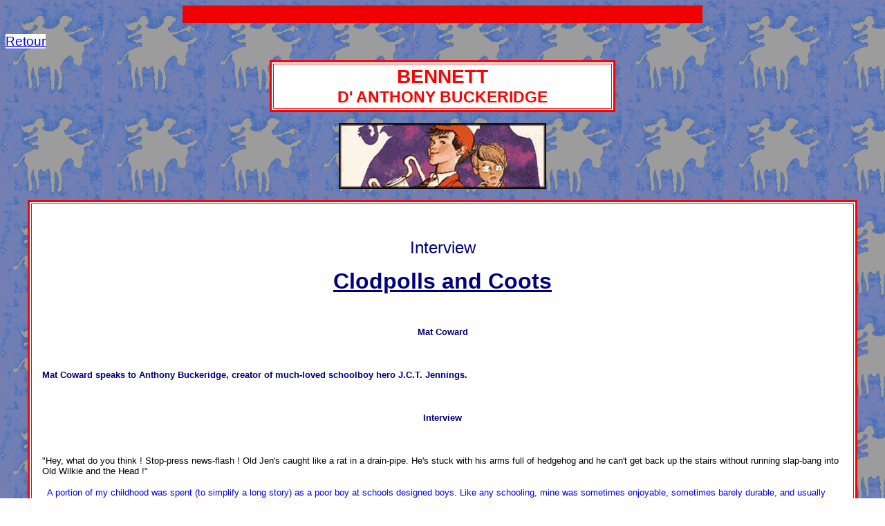

--- FILE ---
content_type: text/html
request_url: http://serge-passions.fr/bennett_interview_mat_coward_original.htm
body_size: 39505
content:
<html>

<head>
<title>Interview d'Anthony Buckeridge coward_original</title>
<meta name="GENERATOR" content="Microsoft FrontPage 4.0">
</head>

<body stylesrc="bennett_presentation.htm" background="images/fond_enf_bleu.gif">

<hr width="750" size="25" color="#F00000">

<p><a href="bennett_presentation.htm"><font face="Arial" color="#0000FF"><big><span style="background-color: #FFFFFF">Retour</span></big></font></a></p>
<div align="center"><center>

<table border="3" cellpadding="2" width="500" bordercolor="#FF0000" bordercolordark="#FF0000" bordercolorlight="#800000" bgcolor="#FFFFFF">
  <tr>
    <td><p align="center"><font face="Arial" color="#FF0000"><strong><big><big><big>BENNETT<br>
    </big>D' ANTHONY BUCKERIDGE</big></big></strong></font></td>
  </tr>
</table>
</center></div>

<p align="center"><img src="images/bennettlogani.gif" alt="bennettlogani.gif (33037 octets)" WIDTH="300" HEIGHT="95"><br>
</p>
<div align="center">

<table border="3" cellpadding="15" width="95%" bordercolor="#FF0000" bordercolorlight="#800000" bordercolordark="#FF0000" bgcolor="#FFFFFF" height="208">
  <tr>
    <td height="19">

    <p align="left">&nbsp;</p>

    <p align="center"><span style="color:navy;mso-ansi-language:EN-AU" lang="EN-AU"><font face="Arial" size="5">Interview</font></span></p>
    <p class="MsoNormal" align="center" style="text-align:center"><u><b><span style="mso-bidi-font-weight: normal"><b style="mso-bidi-font-weight:
normal"><span style="mso-bidi-font-size: 10.0pt; color: navy; mso-ansi-language: EN-AU; mso-bidi-font-weight: normal"><font face="Arial" size="6"><span>Clodpolls
    and Coots</span></font></span></b></span></b></u><b><span><font size="2"><span style="mso-bidi-font-weight: normal"><font face="Arial"><b style="mso-bidi-font-weight:normal"><span lang="EN-AU" style="mso-bidi-font-size: 10.0pt; color: navy; mso-ansi-language: EN-AU; mso-bidi-font-weight: normal"><o:p>
    </o:p>
    </span></b></font></span></font></span></b></p>
    <p class="MsoNormal" align="center" style="text-align:center"><font face="Arial" size="2"><b style="mso-bidi-font-weight:
normal"><span lang="EN-AU" style="mso-bidi-font-size: 10.0pt; color: navy; mso-ansi-language: EN-AU; mso-bidi-font-weight: normal">&nbsp;<o:p>
    </o:p>
    </span></b></font></p>
    <p class="MsoNormal" align="center" style="text-align:center"><b><span><font face="Arial"><b style="mso-bidi-font-weight:
normal"><font size="2"><span lang="EN-AU" style="mso-bidi-font-size: 10.0pt; color: navy; mso-ansi-language: EN-AU; mso-bidi-font-weight: normal">Mat
    Coward</span></font></b></font></span></b></p>
    <p class="MsoNormal" align="center" style="text-align:center"><b><span><b style="mso-bidi-font-weight:
normal"><font size="2" face="Arial"><span lang="EN-AU" style="mso-bidi-font-size: 10.0pt; color: navy; mso-ansi-language: EN-AU; mso-bidi-font-weight: normal"><o:p>
    </o:p>
    </span></font></b></span></b></p>
    <p class="MsoNormal"><span lang="EN-AU" style="color:navy;mso-ansi-language:EN-AU"><font face="Arial" size="2"><b style="mso-bidi-font-weight:normal"><span>&nbsp;<o:p>
    </o:p>
    </span></b></font></span></p>
    <p class="MsoNormal"><span style="color:navy;mso-ansi-language:EN-AU" lang="EN-AU"><b style="mso-bidi-font-weight:normal"><font face="Arial" size="2"><span>Mat
    Coward speaks to Anthony Buckeridge, creator of much-loved schoolboy hero
    J.C.T. Jennings.</span></font></b><font size="2" face="Arial"><b style="mso-bidi-font-weight:normal"><o:p>
    </o:p>
    </b></font></span></p>
    <p class="MsoNormal"><b style="mso-bidi-font-weight:normal"><span style="color:navy;mso-ansi-language:EN-AU" lang="EN-AU"><font size="2" face="Arial">&nbsp;<o:p>
    </o:p>
    </font></span></b></p>
    <p class="MsoNormal" align="center" style="text-align:center"><span style="color:navy;mso-ansi-language:EN-AU" lang="EN-AU"><font size="2" face="Arial"><b>Interview</b></font></span></p>
    <p class="MsoNormal" align="center" style="text-align:center"><span style="color:navy;mso-ansi-language:EN-AU" lang="EN-AU"><font size="2" face="Arial"><o:p>
    </o:p>
    </font></span></p>
    <p class="MsoNormal" align="center" style="text-align:center"><span style="color:navy;mso-ansi-language:EN-AU" lang="EN-AU"><font size="2" face="Arial">&nbsp;<o:p>
    </o:p>
    </font></span></p>
    <p class="MsoNormal"><span style="color:black;mso-ansi-language:EN-AU" lang="EN-AU"><font size="2" face="Arial">&quot;Hey,
    what do you think ! Stop-press news-flash ! Old Jen's caught like a rat in a
    drain-pipe. He's stuck with his arms full of hedgehog and he can't get back
    up the stairs without running slap-bang into Old Wilkie and the Head !&quot;<o:p>
    </o:p>
    </font></span></p>
    <p class="MsoNormal"><span style="color:black;mso-ansi-language:EN-AU" lang="EN-AU"><font size="2" face="Arial">&nbsp;<o:p>
    </o:p>
    </font></span><span style="color:blue;mso-ansi-language:EN-AU" lang="EN-AU"><font size="2" face="Arial">A
    portion of my childhood was spent (to simplify a long story) as a poor boy
    at schools designed boys. Like any schooling, mine was sometimes enjoyable,
    sometimes barely durable, and usually boring. Through all of it, I took
    great comfort from the companionship of my friend John Christopher Timothy
    Jennings - fictional character, but none the worse for that. <o:p>
    </o:p>
    </font></span></p>
    <p class="MsoNormal"><span style="color:blue;mso-ansi-language:EN-AU" lang="EN-AU"><font size="2" face="Arial">&nbsp;<o:p>
    </o:p>
    </font></span><font size="2"><span style="mso-ansi-language: EN-AU" lang="EN-AU"><font face="Arial"><span style="color:black;mso-ansi-language:EN-AU">Jennings's
    first public appearance was in 1948, when BBC radio's Children's Hour
    broadcast a play by teacher and part-time writer Anthony Buckeridge: </span><span style="color:blue;mso-ansi-language:EN-AU">&quot;It
    was a one-off, then they said 'make it six,' then they wanted another six
    the following year... and that went on for about 16 years. Well, after a
    couple of years, about 1950, I thought I'd use the same material, take it
    all to pieces, and rewrite it as books.<o:p>
    </o:p>
    </span></font></span></font></p>
    <p class="MsoNormal"><span style="color:blue;mso-ansi-language:EN-AU" lang="EN-AU"><font size="2" face="Arial">&nbsp;<o:p>
    </o:p>
    </font></span><span style="color:blue;mso-ansi-language:EN-AU" lang="EN-AU"><font size="2" face="Arial">&quot;I
    thought the first play would be a one-off; it wasn't, and I hoped the first
    book, by that time, would be a one-off and it wasn't. But I certainly didn't
    set out right at the beginning to create a series which would last me a
    lifetime; I didn't plan it out or anything like that. In the early days they
    used to have a thing called Children's Hour Request Week; you had to send in
    your vote for programmes you'd enjoyed most, and Jennings won this thing 16
    years in a row - so I thought then, 'well anyhow, he's got over into this
    generation.'<o:p>
    </o:p>
    </font></span></p>
    <p class="MsoNormal"><span style="color:blue;mso-ansi-language:EN-AU" lang="EN-AU"><font size="2" face="Arial">&nbsp;<o:p>
    </o:p>
    </font></span><span style="color:blue;mso-ansi-language:EN-AU" lang="EN-AU"><font size="2" face="Arial">&quot;He
    started when I was teaching at a prep school. I used to tell the children
    stories, mostly as a bribe - finish up your prunes and custard in thirty
    seconds flat and I'll tell you a story. So there had to be a hero, and the
    adventures gradually focused on this one character, who was Jennings, and
    that's really how he started. I was at school with a boy called Jennings,
    who did - I think - only two things which happen in my books, because he was
    a different sort of character. I just used his name because it seemed to
    fit.&quot;<o:p>
    </o:p>
    </font></span></p>
    <p class="MsoNormal"><span style="color:blue;mso-ansi-language:EN-AU" lang="EN-AU"><font size="2" face="Arial">&nbsp;<o:p>
    </o:p>
    </font></span><span style="color:blue;mso-ansi-language:EN-AU" lang="EN-AU"><font size="2" face="Arial">Life
    at Jennings' Linbury Court was, apart from the absence of girls,
    extraordinarily similar to life at my won prep school - but better. The
    escapades were brighter, and their consequences neater. &quot;I don't think
    it's an idealized school,&quot; says Buckeridge, &quot;I think it's the sort
    of school I was familiar with from teaching. Linbury Court isn't a
    well-heeled type of place at all, it's very average, where I would say boys
    are sent because there is some particular reason for sending them to
    boarding school, other than the fact that 'it's a jolly good job to send
    them off to have the rough corners knocked out'; I don't agree with that
    sort of thing at all. <o:p>
    </o:p>
    </font></span><span style="color:blue;mso-ansi-language:EN-AU" lang="EN-AU"><font size="2" face="Arial"><o:p>
    </o:p>
    </font></span></p>
    <p class="MsoNormal"><span style="color:blue;mso-ansi-language:EN-AU" lang="EN-AU"><font size="2" face="Arial">&quot;I've
    got three children: my daughter is just over 50 now, my elder son just above
    50. I've been married twice, so my second son is 27. My daughter went
    through state education; my eldest son went to the prep school I was
    teaching at then, and on to senior school; my second son got a musical
    scholarship to Lancing, so that all his music could be looked after under
    one roof. I think if you can say there is a need for a child to go outside
    the state system, then I'm all in favour of it; but normally, no. I'm not
    really a boarding-school type at all. My father was killed in the First
    World War, when I was seven. He was a bank clerk, and the bank clerks'
    orphanage sent all we orphans to one particular school. Had my father lived,
    I'm quite sure I would have gone to a state day school.<o:p>
    </o:p>
    </font></span></p>
    <p class="MsoNormal"><span style="color:blue;mso-ansi-language:EN-AU" lang="EN-AU"><font size="2" face="Arial">&nbsp;<o:p>
    </o:p>
    </font></span><span style="color:blue;mso-ansi-language:EN-AU" lang="EN-AU"><font size="2" face="Arial">&quot;Looking
    back, I suppose I did enjoy school as a pupil. The school I went to - I
    wasn't exactly deprived, but it wasn't a very nourishing experience, not a
    nourishing place at all. No music, no drama, no art, nothing of that sort.
    But at the time, I had nothing to compare it with, I thought 'this is school,
    this is what it's like.' As a teacher, I enjoyed the work, I enjoyed the
    whole ethos of it.&quot;<o:p>
    </o:p>
    </font></span></p>
    <p class="MsoNormal"><span style="color:blue;mso-ansi-language:EN-AU" lang="EN-AU"><font size="2" face="Arial">&nbsp;<o:p>
    </o:p>
    </font></span><span style="color:black;mso-ansi-language:EN-AU" lang="EN-AU"><font size="2" face="Arial">I
    first read most of the Jennings stories, hiding from cross country runs and
    compulsory rugby, perched in trees or on top of hay-stacks. I tend to read
    them in bed now, but they still make me laugh loud enough to wake the
    neighbours. Having said that, it seems to me that the series had fewer
    belly-laughs as it went on. Buckeridge, re-reading his books for his new
    publishers, agrees.<o:p>
    </o:p>
    </font></span></p>
    <p class="MsoNormal"><span style="color:black;mso-ansi-language:EN-AU" lang="EN-AU"><font size="2" face="Arial">&nbsp;<o:p>
    </o:p>
    </font></span><span style="color:blue;mso-ansi-language:EN-AU" lang="EN-AU"><font size="2" face="Arial">&quot;The
    style does change, and I think it's probably because I was learning the job
    as I did it. The early ones possibly went over the top, rather, became
    slightly too farcical at times, which means you can lose in other
    directions. I think the style has improved, as some of the farcical elements
    have been toned down a bit.&quot;<o:p>
    </o:p>
    </font></span></p>
    <p class="MsoNormal"><span style="color:blue;mso-ansi-language:EN-AU" lang="EN-AU"><font size="2" face="Arial">&nbsp;<o:p>
    </o:p>
    </font></span><span style="color:black;mso-ansi-language:EN-AU" lang="EN-AU"><font size="2" face="Arial">Certainly,
    as an adult, I enjoy aspects of Jennings that I previously missed - Mr
    Carter's sarcasm, for instance, so gentle it's likely to go unnoticed by
    this popular teacher's thick-skinned pupils: &quot;Then why were you
    hurrying in the opposite direction ? Have you forgotten the way, or were you
    blown off-course by powerful head-winds?&quot; - but at the same time, I'm
    still laughing at the kind of humour which Buckeridge does better than any
    other writer this side of Wodehouse: comedies of errors and cross-purpose
    conversations. <o:p>
    </o:p>
    </font></span></p>
    <p class="MsoNormal"><span style="color:black;mso-ansi-language:EN-AU" lang="EN-AU"><font size="2" face="Arial">&nbsp;<o:p>
    </o:p>
    </font></span><span style="color:black;mso-ansi-language:EN-AU" lang="EN-AU"><font size="2" face="Arial">It's
    the brilliantly engineered misunderstandings which stay in the mind longest.
    When a naturalist visits Linbury Court to examine a hibernating animal, and
    is mistaken for a doctor summoned to a case of tonsillitis, he's
    gratifyingly confused to be told that his patient is &quot;sitting up in bed
    writing his diary.&quot; But what makes that scene so enjoyable for the
    adult reader, is young Bromwich's response to the hedgehog expert's remark
    that &quot;No doubt he snorts and snuffles a bit when there's any food
    around.&quot; The boy is not at all fazed by this description, despite
    believing it to refer to one of his classmates: &quot; ' Yes, he does,'
    Bromwich agreed. He had always been a stern critic of Temple's table manners.
    'Sometimes he makes an awful hog of himself at meal-times.' &quot;<o:p>
    </o:p>
    </font></span></p>
    <p class="MsoNormal"><span style="color:black;mso-ansi-language:EN-AU" lang="EN-AU"><font size="2" face="Arial">&nbsp;<o:p>
    </o:p>
    </font></span><span style="color:black;mso-ansi-language:EN-AU" lang="EN-AU"><font size="2" face="Arial">Also
    reminiscent of Wodehouse - an influence which Buckeridge acknowledges - is a
    skilful use of both understatement and hyperbole. When a teacher cracks a
    weak joke, &quot;The pun was greeted with the usual derision. All around the
    room boys groaned, sighed, winced, held their heads in their hands or
    collapsed in mock faints into the arms of their neighbours. A few of them,
    improvising weapons from pencils and rulers, polished off the joker with a
    burst of machine-gun fire.&quot;<o:p>
    </o:p>
    </font></span></p>
    <p class="MsoNormal"><span style="color:black;mso-ansi-language:EN-AU" lang="EN-AU"><font size="2" face="Arial">&nbsp;<o:p>
    </o:p>
    </font></span><span style="color:black;mso-ansi-language:EN-AU" lang="EN-AU"><font size="2" face="Arial">Buckeridge
    isn't afraid of using absurdism, but his humour is always grounded in exact
    observation and consistent characterization; the jokes are believable, and
    that makes them all the funnier. This is true even when the laughs come from
    Goon-style logic-stretching: an attempt to make Sir a cup of tea on a picnic
    results in a brew flavoured with lemonade, paraffin and burnt handkerchief;
    but, as one of the boys observes, &quot;It should be a good cup of tea when
    it's ready, seeing all the trouble we're going to.&quot; In <i style="mso-bidi-font-style:normal">Jennings'
    Diary</i>, perhaps the funniest book in the series, Jen discovers a tooth
    which is &quot;well fossilized, slightly ossified and possibly a little
    petrified as well.&quot; He admits that the specimen didn't belong to a
    genuine hippogriff, as the species never existed, but is happy with the
    thought that &quot;on the other hand, it might well have belonged to a bogus
    hippogriff.&quot;<o:p>
    </o:p>
    </font></span></p>
    <p class="MsoNormal"><span style="color:black;mso-ansi-language:EN-AU" lang="EN-AU"><font size="2" face="Arial">&nbsp;<o:p>
    </o:p>
    </font></span><font size="2"><span style="mso-ansi-language: EN-AU" lang="EN-AU"><font face="Arial"><span style="color:black;mso-ansi-language:EN-AU">The
    author's favourite character is Jennings' sidekick, Darbishire: </span><span style="color:blue;mso-ansi-language:EN-AU">&quot;He's
    really rather endearingly stupid, I think. He doesn't have very much macho
    and I rather like him for that.&quot; The sympathetically incompetent Darbi
    (a reluctantly loyal lieutenant, given to sighing &quot;I've a good mind to
    complain if I could only find someone who'd listen&quot;) perhaps partly
    explains why Buckeridge's audience has never been limited to boys with
    direct experience of boarding-school - or even to boys, at all.<o:p>
    </o:p>
    </span></font></span></font></p>
    <p class="MsoNormal"><span style="color:blue;mso-ansi-language:EN-AU" lang="EN-AU"><font size="2" face="Arial">&nbsp;<o:p>
    </o:p>
    </font></span><span style="color:blue;mso-ansi-language:EN-AU" lang="EN-AU"><font size="2" face="Arial">&quot;Oh
    yes, girls read me. Girls read boys' books although boys don't read girls'
    books. But these aren't for girls or boys, they are really for any age. In
    fact most of the letters I get now, in the 1990s, are from people about the
    same as Jennings - which is to say, chronologically, about fifty-something.
    They're the people who remember him from the old days. <o:p>
    </o:p>
    </font></span></p>
    <p class="MsoNormal"><span style="color:blue;mso-ansi-language:EN-AU" lang="EN-AU"><font size="2" face="Arial">&nbsp;<o:p>
    </o:p>
    </font></span><span style="color:blue;mso-ansi-language:EN-AU" lang="EN-AU"><font size="2" face="Arial">&quot;I
    get quite appreciative letters from teachers, occasionally from librarians,
    who seem to think that it is elitist and sexist and all sorts of things,
    which I don't agree with at all. I think it's completely classless. They are
    all nice letters; I've never had a hate letter about Jennings. People seem
    to like him, they don't bother to write otherwise. <o:p>
    </o:p>
    </font></span></p>
    <p class="MsoNormal"><span style="color:blue;mso-ansi-language:EN-AU" lang="EN-AU"><font size="2" face="Arial">&nbsp;<o:p>
    </o:p>
    </font></span><span style="color:blue;mso-ansi-language:EN-AU" lang="EN-AU"><font size="2" face="Arial">&quot;I
    don't think I planned to be a writer as a child, but that was the thing I
    wanted to do second, I should think. All through my youth I wanted to be an
    actor. I managed to achieve that ambition to a certain extent - I mean, I
    played in weekly rep, I have acted in my radio plays, and now I do little
    bits of acting, not singing I hasten to add, at Glyndebourne. I think, now
    that I've got to my ripe old age of pushing 80, it's just as well I didn't
    become an actor, because I think I made a better choice. <o:p>
    </o:p>
    </font></span></p>
    <p class="MsoNormal"><span style="color:blue;mso-ansi-language:EN-AU" lang="EN-AU"><font size="2" face="Arial">&nbsp;<o:p>
    </o:p>
    </font></span><span style="color:blue;mso-ansi-language:EN-AU" lang="EN-AU"><font size="2" face="Arial">&quot;I
    think I'm a humorist first. I don't really write school stories as such, I
    write humorous stories, but I put them against a background I happen to
    know. I think all writers must know their background, or they're going to
    find themselves in trouble very soon. When I started writing, I didn't write
    children's stuff at all, I started off with radio plays for adults. But I
    preferred writing humour.&quot;<o:p>
    </o:p>
    </font></span></p>
    <p class="MsoNormal"><span style="color:blue;mso-ansi-language:EN-AU" lang="EN-AU"><font size="2" face="Arial">&nbsp;<o:p>
    </o:p>
    </font></span><font size="2"><span style="mso-ansi-language: EN-AU" lang="EN-AU"><font face="Arial"><span style="color:black;mso-ansi-language:EN-AU">In
    the 1950s, Buckeridge wrote stories for the <i style="mso-bidi-font-style:normal">Eagle</i>
    comic about a slightly older boy at a grammar school (the stories were later
    collected in four books). </span><span style="color:blue;mso-ansi-language:
EN-AU">&quot;I think I've finished with Rex Milligan,&quot; </span><span style="color:black;mso-ansi-language:EN-AU">he
    says now. </span><span style="color:blue;mso-ansi-language:EN-AU">&quot;I
    thoroughly enjoyed Milligan, and I can't really understand why it didn't
    take on like Jennings did, because I think it's just as funny.&quot;<o:p>
    </o:p>
    </span></font></span></font></p>
    <p class="MsoNormal"><span style="color:blue;mso-ansi-language:EN-AU" lang="EN-AU"><font size="2" face="Arial">&nbsp;<o:p>
    </o:p>
    </font></span><font size="2"><span style="mso-ansi-language: EN-AU" lang="EN-AU"><font face="Arial"><span style="color:black;mso-ansi-language:EN-AU">Meanwhile,
    Jennings appeared on TV, stage, and even in a musical. The books have sold
    millions of copies, in 13 languages - in Norway, there are even Jennings
    films. So what's the Norwegian word for clodpoll ? </span><span style="color:blue;mso-ansi-language:EN-AU">&quot;I
    doubt if there is one! I'm always sent copies of translations, which can be
    a bit funny sometimes. It usually comes out in the illustrations: in France,
    where Jennings is known as Bennett, they'll illustrate a cricket pitch which
    will end up looking much more like a greyhound stadium.&quot;<o:p>
    </o:p>
    </span></font></span></font></p>
    <p class="MsoNormal"><span style="color:blue;mso-ansi-language:EN-AU" lang="EN-AU"><font size="2" face="Arial">&nbsp;<o:p>
    </o:p>
    </font></span><span style="mso-ansi-language: EN-AU" lang="EN-AU"><span style="color:black;mso-ansi-language:EN-AU"><font size="2" face="Arial">It's
    not only foreign illustrators whose interpretations mystify the author. </font></span><font size="2" face="Arial"><span style="color:blue;mso-ansi-language:EN-AU">&quot;Most
    writers of children's books have got a love-hate relationship with the
    artists. Some artists are good, but most of them don't seem to be able to
    read! I mean, they've got the text in front of them, they've got a perfectly
    good description of what happens, and when you see the final results they've
    not taken any notice!<span style="mso-spacerun: yes; mso-ansi-language: EN-AU">&nbsp;
    </span>You say it's a winter scene and they come out wearing summer clothes;
    you describe a towny sort of background and it comes out a rural background.
    When you protest, the publisher says 'Oh! sorry, old man, bit late to change
    it now.' &quot;<o:p>
    </o:p>
    </span></font></span></p>
    <p class="MsoNormal"><span style="color:blue;mso-ansi-language:EN-AU" lang="EN-AU"><font size="2" face="Arial">&nbsp;<o:p>
    </o:p>
    </font></span><span style="color:black;mso-ansi-language:EN-AU" lang="EN-AU"><font size="2" face="Arial">Perhaps
    that explains the Macmillan cover of <i style="mso-bidi-font-style:normal">The
    Jennings Report</i>, which portrays Darbishire as an elderly, black dwarf,
    crippled by lumbago.<o:p>
    </o:p>
    </font></span></p>
    <p class="MsoNormal"><span style="color:black;mso-ansi-language:EN-AU" lang="EN-AU"><font size="2" face="Arial">&nbsp;<o:p>
    </o:p>
    </font></span><font size="2"><span style="mso-ansi-language: EN-AU" lang="EN-AU"><font face="Arial"><span style="color:black;mso-ansi-language:EN-AU">To-day,
    Jennings is back on radio (read by Stephen Fry, &quot;a natural Mr
    Wilkins,&quot; says Buckeridge) and, at last, back in hardback (<i style="mso-bidi-font-style:normal">Jennings
    Again!</i>). </span><span style="color:blue;mso-ansi-language:EN-AU">&quot;Round
    about 1977, I suppose Collins thought the books had had their innings so
    they dropped them from their list. There was still quite a demand for them,
    people used to write to me saying 'why aren't you writing any more books?'
    The answer to that was, 'because nobody's printing them.' I thought I'd
    finished with Jennings but then Macmillan decided to re-issue them in
    paperback, and they wanted a new one to boost the titles they're reprinting.
    Having written another one after fourteen years I quite enjoyed it, and I
    wouldn't mind writing another; but it rather depends upon how this one sells.&quot;<o:p>
    </o:p>
    </span></font></span></font></p>
    <p class="MsoNormal"><span style="color:blue;mso-ansi-language:EN-AU" lang="EN-AU"><font size="2" face="Arial">&nbsp;<o:p>
    </o:p>
    </font></span><font size="2"><span style="mso-ansi-language: EN-AU" lang="EN-AU"><font face="Arial"><span style="color:black;mso-ansi-language:EN-AU">Nostalgic
    purists may be disappointed that shops in Linbury village and Dunhambury
    town no longer accept pounds, shillings and pence, but apart from
    decimalization the novels have undergone little updating. Buckeridge is
    choosing the order in which the Macmillan reprints appear: </span><span style="color:blue;
mso-ansi-language:EN-AU">&quot;I'm not doing them chronologically, I'm mixing up
    one or two older ones with one or two newer ones. Jennings' character has
    remained the same over the years, but his interests and hobbies are
    different in every book.&quot;<o:p>
    </o:p>
    </span></font></span></font></p>
    <p class="MsoNormal"><span style="color:blue;mso-ansi-language:EN-AU" lang="EN-AU"><font size="2" face="Arial">&nbsp;<o:p>
    </o:p>
    </font></span><span style="color:black;mso-ansi-language:EN-AU" lang="EN-AU"><font size="2" face="Arial">This
    sense of a term lasting almost a lifetime, in which any number of causes,
    enthusiasms and feuds can be pursued with utmost intensity and forgotten
    with startling rapidity, is typical of Buckeridge's keen understanding of
    the 11-year-old's mind: a month may pass in a flash for an adult, but time
    moves differently for children.<o:p>
    </o:p>
    </font></span></p>
    <p class="MsoNormal"><span style="color:black;mso-ansi-language:EN-AU" lang="EN-AU"><font size="2" face="Arial">&nbsp;<o:p>
    </o:p>
    </font></span><span style="color:black;mso-ansi-language:EN-AU" lang="EN-AU"><font size="2" face="Arial">Eleven
    is the only age Jennings could be, really; eleven is just old enough to be
    dangerously and excitingly independent, but from puberty onwards, according
    to my memory, sex and smoking largely take over from space-ships and
    tree-houses as a boy's main preoccupations. By keeping his characters at
    that borderline age, Buckeridge is able to make his stories realistic,
    without exercising too much censorship.<o:p>
    </o:p>
    </font></span></p>
    <p class="MsoNormal"><span style="color:black;mso-ansi-language:EN-AU" lang="EN-AU"><font size="2" face="Arial">&nbsp;<o:p>
    </o:p>
    </font></span><font size="2"><span style="mso-ansi-language: EN-AU" lang="EN-AU"><font face="Arial"><span style="color:black;mso-ansi-language:EN-AU">He
    keeps in touch with childish concerns through his wife who still teaches and
    by eavesdropping. </span><span style="color:blue;mso-ansi-language:
EN-AU">&quot;You've only got to ride on top of a bus and listen to kids when
    they come out of school, and you've got an enormous amount of funny material.
    They don't realize they're being funny, that's the point, it all seems
    thoroughly serious to them - but to an adult it can be very entertaining.
    And of course the opposite happens: you see kids do the most incredible
    things for reasons which are perfectly good to them, but which the average
    adult finds incomprehensible. That's the trouble with Wilkins (Old Wilkie,
    Linbury Court's shortest-tempered master); a very nice chap really, deep
    down, yet he just doesn't understand how the juvenile mind works. Because he
    can't understand it he gets upset about it.&quot;<o:p>
    </o:p>
    </span></font></span></font></p>
    <p class="MsoNormal"><span style="color:blue;mso-ansi-language:EN-AU" lang="EN-AU"><font size="2" face="Arial">&nbsp;<o:p>
    </o:p>
    </font></span><font size="2"><span style="mso-ansi-language: EN-AU" lang="EN-AU"><font face="Arial"><span style="color:black;mso-ansi-language:EN-AU">Up-to-date,
    as always, the latest Jennings has a &quot;green&quot; theme. Does this mean
    Buckeridge's amiable humour hides a hidden agenda ?&quot; </span><span style="color:blue;mso-ansi-language:EN-AU">I'm
    not just an entertainer, though I do agree that entertaining is terribly
    important, but I do have ideas and I want to get them over. I don't want to
    push them to such an extent that they become propaganda, and here's a case
    in point. I am very keen on ecology, I think it's terribly important,
    especially now, so what I've done is I've taken a serious subject and
    treated it in a humorous fashion. It's not terribly easy to be funny about
    green issues, but if you can do it you are getting over something at the
    same time which you hope will make some sort of impression on your readers.&quot;<o:p>
    </o:p>
    </span></font></span></font></p>
    <p class="MsoNormal"><span style="color:blue;mso-ansi-language:EN-AU" lang="EN-AU"><font size="2" face="Arial">&nbsp;<o:p>
    </o:p>
    </font></span><span style="color:blue;mso-ansi-language:EN-AU" lang="EN-AU"><font size="2" face="Arial">When
    I was eleven, &quot;hoo-hahs&quot;, &quot;bishes&quot; and &quot;famous
    brain-waves&quot; were not included in the normal schoolboy's vocabulary,
    nor did I ever hear a teacher preface a &quot;frantic bate&quot; with
    &quot;I - I corwumph!&quot;; but it's only in retrospect that I notice the
    anachronistic language.<o:p>
    </o:p>
    </font></span></p>
    <p class="MsoNormal"><span style="color:blue;mso-ansi-language:EN-AU" lang="EN-AU"><font size="2" face="Arial">&nbsp;<o:p>
    </o:p>
    </font></span><font size="2"><span style="mso-ansi-language: EN-AU" lang="EN-AU"><font face="Arial"><span style="color:blue;mso-ansi-language:EN-AU">&quot;The
    slang is my own, in the main,&quot; </span><span style="color:black;
mso-ansi-language:EN-AU">Buckeridge explains.</span><span style="color:blue;mso-ansi-language:EN-AU">
    &quot;When I wrote the first radio play I did make a terrible mistake of
    using current slang. If you can remember that far back, people were talking
    in sort of RAF wartime slang, 'wizard prangs' and things like that, and I
    used some of these - and of course a few years later it was so dated it was
    embarrassing to read, so I cut out all that sort of thing and made up my own.
    'Clodpoll' is an Elizabethan word - Shakespeare uses it - so that can't very
    well date. 'Fossilized fishhooks,' that sort of thing, I make up myself, so
    it can't really date in the way that if you can say something is 'brill,'
    the next year it's going to be 'great.' We don't have 'decent chaps' any
    more, we have... well, I'm not quite sure what the modern equivalent is, but
    you don't have ordinary current slang because you know that it's going to
    date in a very short time.&quot;<o:p>
    </o:p>
    </span></font></span></font></p>
    <p class="MsoNormal"><span style="color:blue;mso-ansi-language:EN-AU" lang="EN-AU"><font size="2" face="Arial">&nbsp;<o:p>
    </o:p>
    </font></span><font size="2"><span style="mso-ansi-language: EN-AU" lang="EN-AU"><font face="Arial"><span style="color:black;mso-ansi-language:EN-AU">Jennings
    belongs, indisputably, amongst the first rank of funny fictional children,
    but he's also unique; neither heroic public school role model, nor satirical
    anti-hero. Buckeridge, an admirer of Richmal Crompton's William, and of
    Willans and Searle's Molesoworth, says: </span><span style="color:blue;
mso-ansi-language:EN-AU">&quot;Molesworth, you see, does go in for this
    belly-laugh we were talking about earlier, but you couldn't write a whole
    book in Molesworthese, not a book with a story which continues through
    50,000 words; it wouldn't work. He's marvellous in short doses, and he can
    go over the top and get away with it.<o:p>
    </o:p>
    </span></font></span></font></p>
    <p class="MsoNormal"><span style="color:blue;mso-ansi-language:EN-AU" lang="EN-AU"><font size="2" face="Arial">&nbsp;<o:p>
    </o:p>
    </font></span><span style="color:blue;mso-ansi-language:EN-AU" lang="EN-AU"><font size="2" face="Arial">&quot;The
    difference between William and Jennings is that William is a rebel, he's
    anti-authority, anti more or less everybody and everything. Jennings is just
    the reverse, he's not a rebel, he gets into trouble because he falls over
    backwards, as a rule, to put things right that have gone wrong. It's his
    fault they went wrong in the first place, but he never consciously sets out
    to get the better of Mr Wilkins except in a rather crafty sort of way. He
    may try to deceive him, but he won't turn against him as a rebel.&quot;<o:p>
    </o:p>
    </font></span></p>
    <p class="MsoNormal"><span style="color:blue;mso-ansi-language:EN-AU" lang="EN-AU"><font size="2" face="Arial">&nbsp;<o:p>
    </o:p>
    </font></span><font size="2"><span style="mso-ansi-language: EN-AU" lang="EN-AU"><font face="Arial"><span style="color:black;mso-ansi-language:EN-AU">When
    I asked Buckeridge what he thought his two most famous creations might have
    done in later life, his immediate thought was </span><span style="color:blue;mso-ansi-language:EN-AU">&quot;Well,
    I think the chances are Jennings might have become a vet and Darbishire
    might have become a librarian. I don't want to push that too far, because I
    haven't really got very much evidence for it.&quot;<o:p>
    </o:p>
    </span></font></span></font></p>
    <p class="MsoNormal"><span style="color:blue;mso-ansi-language:EN-AU" lang="EN-AU"><font size="2" face="Arial">&nbsp;<o:p>
    </o:p>
    </font></span><font size="2"><span style="mso-ansi-language: EN-AU" lang="EN-AU"><font face="Arial"><span style="color:black;mso-ansi-language:EN-AU">Indeed,
    it's noticeable that the reader learns next to nothing about the
    non-term-time lives of the boys and masters of Linbury Court. </span><span style="color:blue;mso-ansi-language:EN-AU">&quot;I'm
    putting a very small bit of my characters' lives under the microscope, I
    don't follow them outside school. If school is your background, you've got
    them captive for 24 hours a day and you concentrate on that bit; if you
    don't do that if you follow them for the rest of their lives outside school
    and that sort of thing, you're enlarging your background to such an extent
    that it's all much more difficult.&quot;<o:p>
    </o:p>
    </span></font></span></font></p>
    <p class="MsoNormal"><span style="color:blue;mso-ansi-language:EN-AU" lang="EN-AU"><font size="2" face="Arial">&nbsp;<o:p>
    </o:p>
    </font></span><font size="2"><span style="mso-ansi-language: EN-AU" lang="EN-AU"><font face="Arial"><span style="color:black;mso-ansi-language:EN-AU">Of
    one thing, I suggested, we can be certain - that Jennings and Darbishire's
    partnership would endure, no matter what divergent courses their adult lives
    might take.</span><span style="color:blue;mso-ansi-language:EN-AU"> &quot;I
    don't know, you just cannot answer a question like that. Of all the boys I
    was at school with, I was only really closely in touch with one, for the
    rest of his life. Occasionally you meet them... but not very close
    friendship, no.&quot;<o:p>
    </o:p>
    </span></font></span></font></p>
    <p class="MsoNormal"><span style="color:blue;mso-ansi-language:EN-AU" lang="EN-AU"><font size="2" face="Arial">&nbsp;<o:p>
    </o:p>
    </font></span><span style="color:black;mso-ansi-language:EN-AU" lang="EN-AU"><font size="2" face="Arial">What's
    the revisionist heresy? Jen and Darbi not best friends for life? Much as I
    hate to contradict the Master, surely Anthony Buckeridge is wrong on this
    crucial point, and in evidence I call my star witness - Mr Pemberton-Oakes,
    the Head himself: &quot;We always say at Linbury Court that if you want
    Jennings you have to look for Darbishire, and vice-versa, don't we, Mr
    Wilkins ! The two boys are inseparable.&quot; There you are - inseparable.
    Any clodpoll can see that.<o:p>
    </o:p>
    </font></span></p>
    <p class="MsoNormal"><span style="color:black;mso-ansi-language:EN-AU" lang="EN-AU"><font size="2" face="Arial">&nbsp;</font></span></p>
    <p class="MsoNormal"><span style="color:black;mso-ansi-language:EN-AU" lang="EN-AU"><font size="2" face="Arial"><o:p>
    </o:p>
    </font></span></p>
    <p class="MsoNormal"><b style="mso-bidi-font-weight:normal"><span style="color:black;mso-ansi-language:EN-AU" lang="EN-AU"><font size="2" face="Arial">Interview
    by : Mat Coward<o:p>
    </o:p>
    </font></span></b></p>
    <p class="MsoNormal"><b style="mso-bidi-font-weight:normal"><span style="color:black;mso-ansi-language:EN-AU" lang="EN-AU"><font size="2" face="Arial">&nbsp;<o:p>
    </o:p>
    </font></span></b></p>
    <p class="MsoNormal"><font size="2" face="Arial"><span style="mso-ansi-language: EN-AU" lang="EN-AU"><span style="color:black;mso-ansi-language:EN-AU">Texts
    appearing in </span><span style="color:blue;mso-ansi-language:EN-AU">blue </span><span style="color:black;mso-ansi-language:EN-AU">are
    by Anthony Buckeridge</span></span></font><span lang="EN-AU" style="color:black;mso-ansi-language:EN-AU"><o:p>
    </o:p>
    </span></p>
    <p class="MsoNormal"><span lang="EN-AU" style="color:black;mso-ansi-language:EN-AU">&nbsp;<o:p>
    </o:p>
    </span></p>
    <p class="MsoNormal"><span lang="EN-AU" style="color:black;mso-ansi-language:EN-AU">&nbsp;<o:p>
    </o:p>
    </span></p>
    <p class="MsoNormal"><span lang="EN-AU" style="color:black;mso-ansi-language:EN-AU">&nbsp;<o:p>
    </o:p>
    </span><span lang="EN-AU" style="font-size:9.0pt;mso-bidi-font-size:
10.0pt;color:black;mso-ansi-language:EN-AU">We were not able to find the contact
    details of Mr Mat Coward in order to contact him.</span><span lang="EN-AU" style="color:black;mso-ansi-language:EN-AU"><o:p>
    </o:p>
    </span><b style="mso-bidi-font-weight:normal"><u><span lang="EN-AU" style="font-size:16.0pt;mso-bidi-font-size:10.0pt;font-family:Arial;mso-bidi-font-family:
&quot;Times New Roman&quot;;color:navy;mso-ansi-language:EN-AU"><o:p>
    </o:p>
    </span></u></b>

      </td>
  </tr>
  <tr>
    <td height="173" bgcolor="#FFFF80"><p align="center"><img border="1" src="images/bennett_ani_cligne_oeil.gif" width="80" height="95"></td>
  </tr>
</table>
</div>

<p align="left"><a href="bennett_presentation.htm"><font face="Arial" color="#0000FF"><big><span style="background-color: #FFFFFF">Retour</span></big></font></a></p>

<p align="center">&nbsp;</p>

<hr width="750" size="25" color="#F00000">

<p>&nbsp;</p>
</body>
</html>
